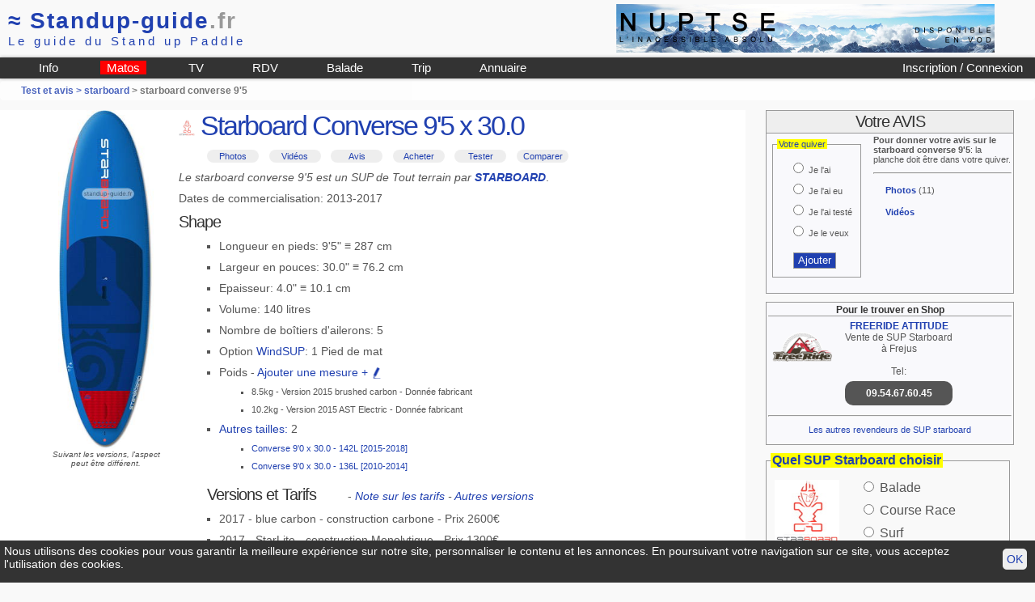

--- FILE ---
content_type: text/html; charset=iso-8859-1
request_url: https://www.standup-guide.fr/test/starboard-converse-9.5?1050
body_size: 6880
content:
<!DOCTYPE html PUBLIC "-//W3C//DTD HTML 4.01 Transitional//EN" "http://www.w3.org/TR/html4/loose.dtd">

<html lang="fr">
<head>
	<meta http-equiv="Content-Type" content="text/html; charset=iso-8859-1">
	<title>Test SUP starboard converse 9'5 - video, prix, revendeur et avis utilisateur de stand up paddle</title>
  <link href="/pub/css/style38.css" rel="stylesheet" type="text/css" media="screen">
	<link href="/pub/css/print.css" rel="stylesheet" type="text/css" media="print">
	<meta name="viewport" content="width=device-width, initial-scale=1.0">
	<link rel="shortcut icon" type="image/png" href="/favicon.png">
	<script src="/pub/js/showform.js" type="text/javascript"></script>
</head>

<body id="testF">
	<div id="header">
	<div id="logo">
			
			<a href="/" name="standup-guide"><span class="hide_mobile">&asymp; </span>Standup-guide<span style="color:#999;">.fr</span></a><br>
			<span id="baseline">Le guide du Stand up Paddle</span>
				
	</div>
	
	<div class="pubbh"><a href="/pub/script/pub.php?idpub=23"  rel="nofollow" target="_blank">
<img src="/data/pub/23/nuptse-b2.jpg" width="100%" alt="NUPTSE">
</a></div>	<hr class="clear">
	
	<div id="menu">
		<a href="/login" id="login2">
			 Inscription / Connexion					
					</a>
				
		<ul id="nav1">
			<li><a href="/info/" title="Info et Conseils autour du stand up paddle">Info</a></li>
			<li style="background-color:red"><a href="/info/matos-de-sup" title="Aide pour choisir sa planche de SUP">Matos</a></li>
			<li><a href="/video" title="Vidéo de SUP">TV</a></li>
			<li><a href="/rdv/" title="rdv">RDV</a></li>
			<li><a href="/topo/" title="Guide des balades">Balade</a></li>
			<li><a href="/trip/" title="Les plus belles destinations SUP">Trip</a></li>
			<li><a href="/annuaire/" title="Annuaire des shops loueurs et écoles de stand up paddle">Annuaire</a></li>
		</ul>
		
		<nav role="navigation" id="navigation">		
			<input type="checkbox" id="toggle-nav">
			<label for="toggle-nav" onclick><span>menu</span></label>
			<ul>
				<li><a href="/login" >Mon compte</a></li>
				<li><a href="/info/" title="Info et Conseils autour du stand up paddle">Info Pratique</a></li>
				<li><a href="/info/matos-de-sup">Materiel</a></li>
				<li><a href="/video" title="Vidéo de SUP">TV</a></li>
				<li><a href="/rdv/" title="rdv">Calendrier</a></li>
				<li><a href="/topo/" title="Guide des balades">Balade</a></li>
				<li><a href="/trip/" title="Les plus belles destinations SUP">Trip</a></li>
				<li><a href="/annuaire/" title="Annuaire des shops loueurs et écoles de stand up paddle">Annuaire</a></li>
			</ul>
		</nav>
		
	</div>

</div>
<div id="headerBG">	</div>

	
	<div id="content">
		<h4 id="guideline"><a href=/test/>Test et avis > </a><a href='/marque/starboard?4'>starboard</a> > starboard converse 9'5						</h4>
		
		<div id="content2" >
						
			<div id="outline">
				<img src="/img/sup/starboard/2017/converse-9.5.jpg" title="outline" alt="starboard converse 9'5 outline">
				<p class="em">Suivant les versions, l'aspect peut être différent.</p>
			</div>
			
			<h1>
				<a href="/marque/starboard?4" ><img src="/img/sup/_logo/starboard.jpg" width="20"></a>
				Starboard Converse 9'5 x 30.0 
			</h1>
			
			<ul class="menu_test">
				<li><a href="#photos">Photos</a></li>
				<li><a href="#videos">Vidéos</a></li>
				<li><a href="#avis">Avis</a></li>
				<li><a href="/occasion/acheter-starboard?1050">Acheter</a></li>
				<li><a href="/location/recherche?sup=1050">Tester</a></li>
				<li><a href="#comparer">Comparer</a></li>
			</ul>
			
			<p><em>Le starboard converse 9'5 est un SUP  de Tout terrain 
						par <strong><a href="/marque/starboard?4">STARBOARD</a></strong></em>.<br> 
						</p>			
			<p>Dates de commercialisation: 2013-2017</p>
						
			<hr class="clear4mobile">
			<h2 style="margin-bottom:0">Shape</h2>
			<ul>
								<li>Longueur en pieds: 9'5" &equiv; 287 cm </li>
				<li>Largeur en pouces: 30.0" &equiv; 76.2 cm</li>
				<li>Epaisseur: 4.0" &equiv; 10.1 cm</li>
				<li>Volume: 140 litres</li>
								<li>Nombre de boîtiers d'ailerons: 5</li>
				<li>Option <a href="/info/lexique/windsup">WindSUP</a>: 1 Pied de mat</li>
							
			
			<!-- li Poids des versions -->
			<style type="text/css" media="screen">
				form#form_addpoids {visibility:visible; position:relative; } 
			</style>
						
			<a name="addpoids"></a>
			<li>Poids - 					<a href="#addpoids" onClick="show('form_addpoids')">Ajouter une mesure + 
					<img src="/img/emoticon/crayon.gif" width="14px" height="14px" onLoad="hide('form_addpoids')"></a>
			
							<ul class="shapedetail">
					<li>8.5kg - Version 2015 brushed carbon - Donnée fabricant</li><li>10.2kg - Version 2015 AST Electric - Donnée fabricant</li>				</ul>
							</li>
				<li><a href="/recherche/?q=starboard+converse">Autres tailles:</a>
					2<ul class="shapedetail"><li><a href="/test/starboard-converse-9.0?1877">Converse 9'0 x 30.0 - 142L  [2015-2018]</a></li><li><a href="/test/starboard-converse-9.0?98">Converse 9'0 x 30.0 - 136L  [2010-2014]</a></li></ul>				</li>
			</ul>

			<form action="" method="post" class="groscadre" id="form_addpoids">
				<h2>Ajouter le poids d'un starboard converse 9'5</h2>
				<p><strong>Protocole</strong>: La pesée se fait planche sèche avec les ailerons sans leash</p>
				
									Vous devez être connecté à votre compte pour accéder à cette fonctionnalité.
							</form>

			<!-- VERSIONS -->
			<a name="addversion"></a>
			<h2 style="margin-bottom:0; display:inline">Versions et Tarifs</h2> -
			<em><a href="/info/tarif">Note sur les tarifs</a>
			- <a href="/test/version?idmodele=1050">Autres versions</a></em>
			<ul>
			<li >2017 - blue carbon - construction carbone -
										Prix 2600&euro;  <em></em> </li><li >2017 - StarLite - construction Monolytique -
										Prix 1300&euro;  <em></em> </li>			</ul>
			
						
			
			<h2 style="margin-bottom:0">Occasion:
				<a href="/occasion/">Ajouter une annonce
				<img src="/img/emoticon/crayon.gif" width="20px" height="20px" onLoad="hide('form_addversion')"></a>
				- <a href="/occasion/cote-starboard?1050">Cote argus</a></h2>
			<p><a href="/occasion/recherche?sup=1050">1 annonce(s)</a>  de starboard converse 9'5 d'occasion</p>
			
			
			<!-- TEST ET AVIS -->
			<a name="avis"></a>
			<h2>Tests du starboard converse 9'5 et avis utilisateurs</h2>
			<p class="message only_mobile"><a href="#donner-son-avis">Ajouter / modifier un avis</a></p>
			
			<div id="adequation" class="selection"><a href="/login" title="Connectez-vous à votre compte pour personnaliser votre gabarit">
			A notre avis pour un gabarit ML - niveau intermédiaire</a>: <strong>Parfait</strong> <img src="/img/emoticon/emo1.gif" width="15"><img src="/img/emoticon/emo1.gif" width="15"><img src="/img/emoticon/emo1.gif" width="15"><br>En Surf: <img src="/img/emoticon/emo1.gif" width="15"><img src="/img/emoticon/emo1.gif" width="15"><img src="/img/emoticon/emo1.gif" width="15"><br>En balade: <img src="/img/emoticon/emo1.gif" width="15"><img src="/img/emoticon/emo1.gif" width="15"> <a href="/info/cours/ailerons-reglage-balade">Conserver uniquement l'aileron central</a> - Manque de volume pour votre gabarit 	</div>
			
			<p><strong>Ils l'ont:</strong> <a href="/super?b597460c5692">Éric</a> (ML: 1m65 70 kg.) <a href="/super?c50963c819699">Eric</a> (L: 1m70 86 kg.) <a href="/super?62504de331968">Yann</a> (ML: 1m90 78 kg.) <a href="/super?d52fb9ba33685">Fred</a> (ML: 1m83 75 kg.) <a href="/super?f1ab459124421">Laurent</a> (L: 1m71 90 kg.) <a href="/super?2af209a323646">Yacine</a> (L: 1m78 90 kg.) </p>							<p><strong>Popularité:</strong> Cette fiche a été consultée <strong>73 968 fois</strong>.</p>				
											
					<a name="avis-9007"></a>
					<div class="avis">
						<div class="avis-tduser">
							
								Par <strong> <a href="/super?f31b20461877" title="voir son quiver">Fabien</a></strong>
								<br><img src="/img/upload/avatar/1877.jpg" width="100" class="ombre"><br>
								Gabarit <strong>MS</strong>
								<br><em>1m70 60 kg.</em>
								<br><em>47 ans</em>
								<br>Niveau <strong>Intermédiaire</strong>						</div>

						<div class="avis-date">Avis ajouté le 15 Octobre 2018--</div>
						<div class="avis-usage">Je l'ai testé							
							<br>Usage: Surf vagues molles ;							<br>Stabilité pour un gabarit MS (Intermédiaire) : Très bonne						</div>
												<hr class="clear">
					</div>

					
				
									
					<a name="avis-8738"></a>
					<div class="avis">
						<div class="avis-tduser">
							
								Par <strong> <a href="/super?535ab7661310" title="voir son quiver">Dominique</a></strong>
								<br><br>
								Gabarit <strong>L</strong>
								<br><em>1m72 80 kg.</em>
								<br><em>58 ans</em>
								<br>Niveau <strong>Intermédiaire</strong>						</div>

						<div class="avis-date">Avis ajouté le 4 Août 2018--</div>
						<div class="avis-usage">Je l'ai testé							
							<br>Usage: Surf toutes conditions ;							<br>Stabilité pour un gabarit ML (Intermédiaire) : Très bonne						</div>
												<hr class="clear">
					</div>

					
				
									
					<a name="avis-8086"></a>
					<div class="avis">
						<div class="avis-tduser">
							
								Par <strong> <a href="/super?62504de331968" title="voir son quiver">Yann</a></strong>
								<br><img src="/img/upload/avatar/31968.jpg" width="100" class="ombre"><br>
								Gabarit <strong>ML</strong>
								<br><em>1m90 78 kg.</em>
								<br><em>48 ans</em>
								<br>Niveau <strong>Intermédiaire</strong>						</div>

						<div class="avis-date">Avis ajouté le 21 Octobre 2017--</div>
						<div class="avis-usage">Je l'ai							
							<br>Usage: Surf toutes conditions ;							<br>Stabilité pour un gabarit ML (Intermédiaire) : Très bonne						</div>
													<div class="avis-commentaire">Planche très stable et polyvalente. Elle a un shape bien équilibrée qui permet de surfer dans des vagues jusqu'à 1,5m. Sa largeur lui confère une bonne stabilité mais la pénalise dans les virages. C'est une très bonne planche tout terrain.</div>													
												<hr class="clear">
					</div>

					
				
									
					<a name="avis-5654"></a>
					<div class="avis">
						<div class="avis-tduser">
							
								Par <strong> <a href="/super?f1ab459124421" title="voir son quiver">Laurent</a></strong>
								<br><img src="/img/upload/avatar/24421.jpg" width="100" class="ombre"><br>
								Gabarit <strong>L</strong>
								<br><em>1m71 90 kg.</em>
								<br><em>53 ans</em>
								<br>Niveau <strong>Débutant</strong>						</div>

						<div class="avis-date">Avis ajouté le 24 Juin 2016<br>Mis à jour le 21 Janvier 2017</div>
						<div class="avis-usage">Je l'ai							
							<br>Usage: Surf toutes conditions ;Petite balade							<br>Stabilité pour un gabarit L (Intermédiaire) : Moyenne						</div>
													<div class="avis-commentaire">Superbe je la conseille pour les vagues bien creuse. Difficile dans le clapot.je change pour une whopper</div>													
												<hr class="clear">
					</div>

					
				
											<p class="enavant"><strong>Plus d'avis</strong>: 
					<a href="/avis?m=4&g=converse"> Voir tous les avis de la gamme
					converse	</a>
				</p>
							
			<p><em>Vous l'avez? Vous l'avez testé? Pour donner votre avis, Ajouter la planche à votre quiver dans le cadre à droite.</em></p>
			

			<!-- PHOTOS -->
			<a name="photos"></a>
			<div id="album_photo" class="ombre">
				<h2 style="text-align:left">Photos 
											(11) - 
						<a href="#photos2">Ajouter</a> -
						<a href="/test/photo?idmodele=1050"><img src="/img/emoticon/loupe.gif" width="20px" height="20px"> Zoom</a>
										</h2>
						
			<div id="zonephoto" style="height:354px; background-image:url(/img/upload/zoom/31968/16078.jpg); background-size: cover">
									<a href="/test/photo?idmodele=1050#photos"><img id="imageprincipale" src="/img/upload/image/31968/16078.jpg"></a>
							</div>
			<p id="commentaireprincipal"></p>
			<hr><a href="#photos" title=""  onClick="document.getElementById('imageprincipale').src='/img/upload/image/31968/16078.jpg'; document.getElementById('commentaireprincipal').firstChild.nodeValue=''; "><img src="/img/upload/vignette/31968/16078.jpg" width="65" height="65"></a> <a href="#photos" title=""  onClick="document.getElementById('imageprincipale').src='/img/upload/image/31968/16077.jpg'; document.getElementById('commentaireprincipal').firstChild.nodeValue=''; "><img src="/img/upload/vignette/31968/16077.jpg" width="65" height="65"></a> <a href="#photos" title=""  onClick="document.getElementById('imageprincipale').src='/img/upload/image/31968/16076.jpg'; document.getElementById('commentaireprincipal').firstChild.nodeValue=''; "><img src="/img/upload/vignette/31968/16076.jpg" width="65" height="65"></a> <a href="#photos" title="2017 StarLite"  onClick="document.getElementById('imageprincipale').src='/img/upload/image/1/13515.jpg'; document.getElementById('commentaireprincipal').firstChild.nodeValue='2017 StarLite'; "><img src="/img/upload/vignette/1/13515.jpg" width="65" height="65"></a> <a href="#photos" title=""  onClick="document.getElementById('imageprincipale').src='/img/upload/image/18675/8401.jpg'; document.getElementById('commentaireprincipal').firstChild.nodeValue=''; "><img src="/img/upload/vignette/18675/8401.jpg" width="65" height="65"></a> <a href="#photos" title=""  onClick="document.getElementById('imageprincipale').src='/img/upload/image/18675/8400.jpg'; document.getElementById('commentaireprincipal').firstChild.nodeValue=''; "><img src="/img/upload/vignette/18675/8400.jpg" width="65" height="65"></a> <a href="#photos" title=""  onClick="document.getElementById('imageprincipale').src='/img/upload/image/18675/8399.jpg'; document.getElementById('commentaireprincipal').firstChild.nodeValue=''; "><img src="/img/upload/vignette/18675/8399.jpg" width="65" height="65"></a> <a href="#photos" title=""  onClick="document.getElementById('imageprincipale').src='/img/upload/image/18675/8398.jpg'; document.getElementById('commentaireprincipal').firstChild.nodeValue=''; "><img src="/img/upload/vignette/18675/8398.jpg" width="65" height="65"></a> <a href="#photos" title="Starboard converse+ design 2015"  onClick="document.getElementById('imageprincipale').src='/img/upload/image/1/7103.jpg'; document.getElementById('commentaireprincipal').firstChild.nodeValue='Starboard converse+ design 2015'; "><img src="/img/upload/vignette/1/7103.jpg" width="65" height="65"></a> <a href="#photos" title=""  onClick="document.getElementById('imageprincipale').src='/img/upload/image/19807/5693.jpg'; document.getElementById('commentaireprincipal').firstChild.nodeValue=''; "><img src="/img/upload/vignette/19807/5693.jpg" width="65" height="65"></a> <a href="#photos" title=""  onClick="document.getElementById('imageprincipale').src='/img/upload/image/1/4153.jpg'; document.getElementById('commentaireprincipal').firstChild.nodeValue=''; "><img src="/img/upload/vignette/1/4153.jpg" width="65" height="65"></a> <hr>				
				<a name="photos2"></a>
				<div class="strong2">
					<p>Vous devez être connecté pour ajouter des photos</p>					
				</div>	
				
			</div>			
			
			<!-- Videos -->
			<a name="videos"></a>
			<div id="album_videos" class="ombre">
				<h2>Vidéos (0)</h2>
				<p>Nous n'avons pas encore de vidéo référencée pour le starboard converse 9'5.</p>				<hr>
				<div class="strong2" style="text-align:center">
					<p>Vous devez être connecté pour ajouter des vidéos</p>					
				</div>	
				
			</div>

					</div>

		<div id="content3">
			
			<a name="donner-son-avis"></a>
			<h2>Votre AVIS</h2>
						<div id="bloc_action">
				<form action="/login/?action=quiver" method="post" id="form_quiver" class="left">
					<fieldset id="ajouter_une_planche" class="">
						<legend><a href="/login?action=quiver">Votre quiver</a></legend>
						<ul>
							<li><input type="radio" name="statut" value="1" id="statut1"  >
												<label for="statut1"> Je l'ai</label></li><li><input type="radio" name="statut" value="2" id="statut2"  >
												<label for="statut2"> Je l'ai eu</label></li><li><input type="radio" name="statut" value="3" id="statut3"  >
												<label for="statut3"> Je l'ai testé</label></li><li><input type="radio" name="statut" value="4" id="statut4"   onchange="document.getElementById('form_quiver').action='/login?action=wishlist'" >
												<label for="statut4"> Je le veux</label></li>						</ul>
						<input type="hidden" name="modele" value="1050">
						<p style="text-align:center"><input type="submit" value="Ajouter" name="updateQuiver" class="submit"></p>
					</fieldset>
				</form>
				
				<p><strong>Pour donner votre avis sur le starboard converse 9'5</strong>: la planche doit être dans votre quiver.</p>				<hr>
				<ul>
									<li>						<a href="/test/photo?idmodele=1050"><strong>Photos</strong></a> (11)
											</li>
					<li style="margin-top:15px"><a href="#videos"><strong>Vidéos</strong></a> 					</li>												
								</ul>

				<hr class="clear">
			</div>

									<div id="bloc_trouver"><h5 style="font-weight:bold;color:#333333;">Pour le trouver en Shop</h5>	
					<a href="/annuaire/voir?75" ><img src="/img/shop/logo-75.png" width="25%" class="left"></a><p class="shop_visi"><strong><a href="/annuaire/voir?75" >FREERIDE ATTITUDE</a></strong><br>Vente de SUP Starboard<br> à Frejus<br><br>Tel: 
								<a class="bouton_mail" style="background-color:#555; color:white" href="tel:09.54.67.60.45" title="Téléphoner maintenant">09.54.67.60.45</a></p><hr class="clear" style="margin-bottom:0 ; border-bottom:1px dotted #ccc">					<hr>
					<p style="text-align:center"><a href="/annuaire/revendeur-starboard">Les autres revendeurs de SUP starboard</a></p>
					</div>
								
			<style type="text/css" >
	#boardfinder2 legend {font-size:16px; font-weight: bold;}
	#boardfinder2 ul {list-style: none ; text-align:left ; font-size:16px ; }
</style>

<form action="/pub/toolscript/boardfinder-submit.php" method="post" name="bf4" id="boardfinder2">
		<fieldset id="" class="">
			<legend>Quel SUP Starboard choisir</legend>
			<a href="/marque/starboard?4" class="hide_smallscreen"><img src=" /img/sup/_logo/starboard.jpg" class="left" width="80px" height="80px"></a>
			<input type="hidden" name="bf_idmarque" value="4" >
			<ul>
								<li><input type="radio" name="programme" value="balade" id="pb" onClick="document.bf4.submit()"> <label for="pb">Balade</label></li>
				<li><input type="radio" name="programme" value="race" id="pr" onClick="document.bf4.submit()"> <label for="pr">Course Race</label></li>
				<li><input type="radio" name="programme" value="surf" id="ps" onClick="document.bf4.submit()"> <label for="ps">Surf</label></li>
				<li><input type="radio" name="programme" value="eau-vive" id="pe" onClick="document.bf4.submit()"> <label for="pe">Eau vive</label></li>
			</ul>
			
		</fieldset>

			
	<p class="em" style="text-align:center">
		</p>
</form>			
			<div class="pubc1"><h5>Info Partenaire</h5>
<img src="/data/pub/33/2021/RWP-600x500-4.jpg"  alt="annonce redwood" onClick="window.open('/pub/script/pub.php?idpub=33')" class="imglink">
</div>			<div class="pubc1"><h5>Info Partenaire</h5>
<img src="/data/pub/24/nuptse-c1.jpg"  alt="NUPTSE" onClick="window.open('/pub/script/pub.php?idpub=24')" class="imglink">
</div>	
			<div class="pubc1">	<script type="text/javascript"><!--
	google_ad_client = "ca-pub-9429476686717918";
	/* bloc 1 - 300x250 */
	google_ad_slot = "4142117783";
	google_ad_width = 300;
	google_ad_height = 250;
	//-->
	</script>
	<script type="text/javascript"
	src="//pagead2.googlesyndication.com/pagead/show_ads.js">
	</script>				
</div><div class="pubc1"><h5>Info Partenaire</h5>
<img src="/data/pub/33/2021/RWP-600x500-2.jpg"  alt="annonce redwood" onClick="window.open('/pub/script/pub.php?idpub=33')" class="imglink">
</div>					
		</div>		

		<hr class="clear">
		
		<hr>
		<a name="comparer"></a>
		<h3>A découvrir sur le même programme</h3>
		<div class="supliste3">
								<img src="/img/sup/fanatic/2017/fly-allround.jpg" height="190px" style="float:left; margin-right:5%">
								<p><strong><a href="/test/fanatic-fly-allround-9.6?1738">fanatic fly allround 9'6 x 31.0 - 151L</a></strong></p>
								<ul>
								<li>Catalogue 2014-2020</li>
								<li>A partir de 1500&euro;</li>
								</ul>
								<p><a href="/compare?1050-1738" title="Comparatif starboard converse 9'5 vs fanatic fly allround 9'6" class="bouton">Comparer</a></p>
								</div> <div class="supliste3">
								<img src="/img/sup/mistral/2020/sunburst.jpg" height="190px" style="float:left; margin-right:5%">
								<p><strong><a href="/test/mistral-sunburst-9.6?3930">mistral sunburst 9'6 x 31.0 - 157L</a></strong></p>
								<ul>
								<li>Catalogue 2020</li>
								<li>A partir de 800&euro;</li>
								</ul>
								<p><a href="/compare?1050-3930" title="Comparatif starboard converse 9'5 vs mistral sunburst 9'6" class="bouton">Comparer</a></p>
								</div> <div class="supliste3">
								<img src="/img/sup/starboard/2019/element-9.8.jpg" height="190px" style="float:left; margin-right:5%">
								<p><strong><a href="/test/starboard-element-9.8?1876">starboard element 9'8 x 30.0 - 146L</a></strong></p>
								<ul>
								<li>Catalogue 2015-2019</li>
								<li>A partir de 1600&euro;</li>
								</ul>
								<p><a href="/compare?1050-1876" title="Comparatif starboard converse 9'5 vs starboard element 9'8" class="bouton">Comparer</a></p>
								</div> <div class="supliste3">
								<img src="/img/sup/nahskwell/2018/getup.jpg" height="190px" style="float:left; margin-right:5%">
								<p><strong><a href="/test/nahskwell-getup-9.0?3357">nahskwell getup 9'0 x 30.0 - 135L</a></strong></p>
								<ul>
								<li>Catalogue 2018</li>
								<li>A partir de 1159&euro;</li>
								</ul>
								<p><a href="/compare?1050-3357" title="Comparatif starboard converse 9'5 vs nahskwell getup 9'0" class="bouton">Comparer</a></p>
								</div> <div class="supliste3">
								<img src="/img/sup/nahskwell/2018/getup.jpg" height="190px" style="float:left; margin-right:5%">
								<p><strong><a href="/test/nahskwell-getup-9.5?3358">nahskwell getup 9'5 x 31.0 - 150L</a></strong></p>
								<ul>
								<li>Catalogue 2018</li>
								<li>A partir de 1159&euro;</li>
								</ul>
								<p><a href="/compare?1050-3358" title="Comparatif starboard converse 9'5 vs nahskwell getup 9'5" class="bouton">Comparer</a></p>
								</div> <div class="supliste3">
								<img src="/img/sup/nahskwell/2016/kool-or-skool.jpg" height="190px" style="float:left; margin-right:5%">
								<p><strong><a href="/test/nahskwell-kool-or-skool-9.5?655">nahskwell kool or skool 9'5 x 30.7 - 140L</a></strong></p>
								<ul>
								<li>Catalogue 2012-2018</li>
								<li>A partir de 999&euro;</li>
								</ul>
								<p><a href="/compare?655-1050" title="Comparatif starboard converse 9'5 vs nahskwell kool or skool 9'5" class="bouton">Comparer</a></p>
								</div> <div class="supliste3">
								<img src="/img/sup/jp-australia/2015/fusion.jpg" height="190px" style="float:left; margin-right:5%">
								<p><strong><a href="/test/jp-australia-fusion-9.8?874">jp-australia fusion 9'8 x 31.0 - 152L</a></strong></p>
								<ul>
								<li>Catalogue 2012-2017</li>
								<li>A partir de 1300&euro;</li>
								</ul>
								<p><a href="/compare?874-1050" title="Comparatif starboard converse 9'5 vs jp-australia fusion 9'8" class="bouton">Comparer</a></p>
								</div> <div class="supliste3">
					<p>Autre comparatif:</p>
					<p>Comparer le starboard converse 9'5 avec un autre modèle 
					en utilisant notre <a href="/compare">comparateur de SUP</a></p>
					</div> 		<hr class="clear">
		
	</div>
		
	<div id="footer">
	<div id="pub_bas">
		
		<div id="pub_bas_google" >
							<script type="text/javascript"><!--
				google_ad_client = "ca-pub-9429476686717918";
				/* bloc 728x90 */
				google_ad_slot = "3883472187";
				google_ad_width = 728;
				google_ad_height = 90;
				//-->
				</script>
				<script type="text/javascript"
				src="//pagead2.googlesyndication.com/pagead/show_ads.js">
				</script>
					</div>

		<div id="pub_shop" >
			<a href="/annuaire/shop" style="display:block; float:left;width:50px; text-align:center; padding-top:10px">Your local SUP Shop</a>		</div>
		<hr class="clear">
	</div>
	
	<div id="footer_info">
	<p><a href="/" title="Home">Standup-guide.fr</a>   : <a href="/info/home">Plan du site</a> | <a href="/info/information">Mentions légales</a> | 
		<a href="http://www.facebook.com/StandupGuide" title="Page facebook" target="_blank">facebook</a> |
		<a href="/info/contact"><strong>Contact</strong></a> </p>
	<p>© Standup-guide.fr  Tous droits réservés : 
		<em>Toute rediffusion, sous quelque forme, même partielle, est interdite sans notre autorisation.</em> 
		<br> <a href="/info/credit-photo">Crédit photo</a></p>
		
	<p>Menu: <a href="/info/articles">Info pratique</a> | <a href="/choisir/">Choisir sa planche de SUP</a> | 
		<a href="/test/">Test et avis</a> | <a href="/compare">Comparatif</a> | <a href="/occasion/">Petites Annonces</a> | 
		<a href="/occasion/argus">Argus</a> |
		<a href="/paddle/cherche" title="Les pagaies de stand up paddle">Les pagaies</a> | 
		<a href="/video" title="video de SUP par standup-guide">Video</a> |
		<a href="/rdv/">Le Calendrier</a> |
		<a href="/topo/">Le guide des balades</a>		
	</p>

	<p>Annuaire :	
		<a href="/annuaire/shop">SurfShop et Magasins pour acheter un SUP</a> | <a href="/annuaire/location">Points Location de SUP</a> |
		<a href="/annuaire/ecole">Ecole de SUP</a>
	</p>
	</div>
	<hr>

		
</div>

<div class="print">
	<p>© Standup-guide.fr  Tous droits réservés : 
		<em>Toute rediffusion, sous quelque forme, même partielle, est interdite sans notre autorisation.</em> 
	</p>
</div>

<div id="cookie">
	<script type="text/javascript" >
		function setCookie_ok() {
			var d = new Date();
		    d.setTime(d.getTime() + (365*24*60*60*1000));
		    document.cookie = "cookie_ok=1; expires=" + d.toUTCString() + "; path=/" ;
			document.getElementById('cookie').style.display='none';
		}
	</script>
	<a href="#" onclick="setCookie_ok()" >OK</a>
	<p>Nous utilisons des cookies pour vous garantir la meilleure expérience sur notre site, personnaliser le contenu et les annonces. En poursuivant votre navigation sur ce site, vous acceptez l'utilisation des cookies.</p>	
</div>
	
</body>
</html>

--- FILE ---
content_type: text/html; charset=utf-8
request_url: https://www.google.com/recaptcha/api2/aframe
body_size: 266
content:
<!DOCTYPE HTML><html><head><meta http-equiv="content-type" content="text/html; charset=UTF-8"></head><body><script nonce="4IYsrdF8LJK3G3SalcEAdw">/** Anti-fraud and anti-abuse applications only. See google.com/recaptcha */ try{var clients={'sodar':'https://pagead2.googlesyndication.com/pagead/sodar?'};window.addEventListener("message",function(a){try{if(a.source===window.parent){var b=JSON.parse(a.data);var c=clients[b['id']];if(c){var d=document.createElement('img');d.src=c+b['params']+'&rc='+(localStorage.getItem("rc::a")?sessionStorage.getItem("rc::b"):"");window.document.body.appendChild(d);sessionStorage.setItem("rc::e",parseInt(sessionStorage.getItem("rc::e")||0)+1);localStorage.setItem("rc::h",'1768861677267');}}}catch(b){}});window.parent.postMessage("_grecaptcha_ready", "*");}catch(b){}</script></body></html>

--- FILE ---
content_type: text/javascript
request_url: https://www.standup-guide.fr/pub/js/showform.js
body_size: 37
content:
function hide(id) {
	document.getElementById(id).style.visibility="hidden";
	document.getElementById(id).style.position="absolute";
}

function show(id) {
		document.getElementById(id).style.visibility="visible";
		document.getElementById(id).style.position="relative";
}
